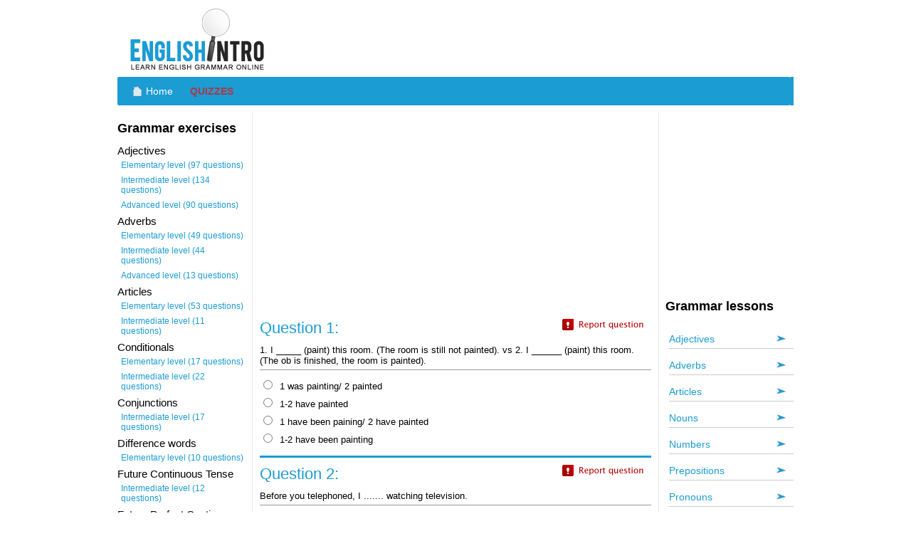

--- FILE ---
content_type: text/html; charset=UTF-8
request_url: http://www.englishintro.com/test_work-mixed_tense_questions-intermediate.html
body_size: 7344
content:
<!DOCTYPE html PUBLIC "-//W3C//DTD XHTML 1.0 Transitional//EN" "http://www.w3.org/TR/xhtml1/DTD/xhtml1-transitional.dtd">
<html xmlns="http://www.w3.org/1999/xhtml">
<head>
<meta name="viewport" content="width=device-width, initial-scale=1.0">
<meta http-equiv="Content-Type" content="text/html; charset=utf-8" />
<title>Mixed tense questions test - English exercises - English tests</title>
<meta property="og:image" content="http://www.englishintro.com/images/fb_logo.jpg"/>
<meta name="description" content="Mixed tense questions test - English Grammar" />
<meta name="keywords" content="" />
<meta name="Robots" content="index, follow" />
<meta name="revisit-after" content="2 Days" />
<meta name="robots" content="all" />
<link href="style.css?v=1.1" rel="stylesheet" type="text/css" />
<link href="moduli/test/style.css" rel="stylesheet" type="text/css" />
<link href="moduli/test/mbstyle.css" rel="stylesheet" type="text/css" />

<link href="moduli/test_work/style.css" rel="stylesheet" type="text/css" /><link rel="icon" href="favicon.ico"/>
<meta property="fb:admins" content="jahic.enes"/>

<script type='text/javascript' src='js/jquery-1.10.2.min.js'></script>
<script type='text/javascript' src='js/jquery.modern-blink.js'></script>

<!-- Start Alexa Certify Javascript -->
<script type="text/javascript">
_atrk_opts = { atrk_acct:"P7L+k1aIF5y3XR", domain:"englishintro.com",dynamic: true};
(function() { var as = document.createElement('script'); as.type = 'text/javascript'; as.async = true; as.src = "https://d31qbv1cthcecs.cloudfront.net/atrk.js"; var s = document.getElementsByTagName('script')[0];s.parentNode.insertBefore(as, s); })();
</script>
<noscript><img src="https://d5nxst8fruw4z.cloudfront.net/atrk.gif?account=P7L+k1aIF5y3XR" style="display:none" height="1" width="1" alt="" /></noscript>
<!-- End Alexa Certify Javascript -->
</head>

<body>
<script type="text/javascript">

  var _gaq = _gaq || [];
  _gaq.push(['_setAccount', 'UA-38421350-1']);
  _gaq.push(['_trackPageview']);

  (function() {
    var ga = document.createElement('script'); ga.type = 'text/javascript'; ga.async = true;
    ga.src = ('https:' == document.location.protocol ? 'https://' : 'http://') + 'stats.g.doubleclick.net/dc.js';
    var s = document.getElementsByTagName('script')[0]; s.parentNode.insertBefore(ga, s);
  })();

</script><div id="fb-root"></div>
<script>
  window.fbAsyncInit = function() {
    FB.init({
      channelUrl : '//http://www.englishintro.com/', // Channel File
      status     : true, // check login status
      cookie     : true, // enable cookies to allow the server to access the session
      xfbml      : true  // parse XFBML
    });

    // Additional initialization code here
  };

  // Load the SDK Asynchronously
  (function(d){
     var js, id = 'facebook-jssdk', ref = d.getElementsByTagName('script')[0];
     if (d.getElementById(id)) {return;}
     js = d.createElement('script'); js.id = id; js.async = true;
     js.src = "//connect.facebook.net/en_US/all.js";
     ref.parentNode.insertBefore(js, ref);
   }(document));
   
   (function(d, s, id) {
	  var js, fjs = d.getElementsByTagName(s)[0];
	  if (d.getElementById(id)) return;
	  js = d.createElement(s); js.id = id;
	  js.src = "//connect.facebook.net/en_US/all.js#xfbml=1&appId=266675116785901";
	  fjs.parentNode.insertBefore(js, fjs);
	}(document, 'script', 'facebook-jssdk'));
	
	//Blinkanje QUIZZES linkova
	$(".blink_quizzes_link").ready(function() {
		jQuery(function($) {
			$('.blink_quizzes_link').modernBlink({
				duration: 300
			});
		}); 
	});
</script>
	<div id="main_container">
    	<div id="header">
        	<div id="logo"><a href="index.html" title="Learn English Online For Free At EnglishIntro™"><img border="0" src="images/logo.png" alt="Learn English Online For Free At EnglishIntro™" /></a></div>
        	<!-- Hamburger Icon -->
					<div class="hamburger" id="hamburger-1">
                        <span class="line"></span>
                        <span class="line"></span>
                        <span class="line"></span>
                    </div>
            <div class="hd_mb" id="leaderboard"><script type="text/javascript"><!--
google_ad_client = "ca-pub-2926541188774807";
/* EnglishIntro Gore */
google_ad_slot = "3443684480";
google_ad_width = 728;
google_ad_height = 90;
//-->
</script>
<script type="text/javascript"
src="http://pagead2.googlesyndication.com/pagead/show_ads.js">
</script></div>
        </div>
        
        
        <div id="navigation">
        	<div id="left">
				<a href="index.html" class="hm_l" title="Home" style="background-image:url(images/home_image_small.gif); background-position:left; background-repeat:no-repeat; padding-left: 20px; margin-left:20px;">Home</a>
				<a href="test.html" title="Quizzes" style="margin-left:20px; color:#FF0000;" class="blink_quizzes_link"><strong>QUIZZES</strong></a>
			</div>
            <div id="right">
            	<script async src="//pagead2.googlesyndication.com/pagead/js/adsbygoogle.js"></script>
				<!-- ENglishintro - Gore linkovi -->
				<ins class="adsbygoogle"
					 style="display:inline-block;width:728px;height:15px;margin-top:11px;"
					 data-ad-client="ca-pub-2926541188774807"
					 data-ad-slot="4686777685"></ins>
				<script>
				(adsbygoogle = window.adsbygoogle || []).push({});
				</script>
            </div>
        </div>
        <div class="sh_mb hd_desk" id="mb_adcode"><script type="text/javascript"><!--
google_ad_client = "ca-pub-2926541188774807";
/* EnglishIntro Gore */
google_ad_slot = "3443684480";
google_ad_width = 728;
google_ad_height = 90;
//-->
</script>
<script type="text/javascript"
src="http://pagead2.googlesyndication.com/pagead/show_ads.js">
</script></div>
        <div id="content">
        	<div id="left_side"><h1 class="naziv_grupa_testova">Grammar exercises</h1>

<div>
	<div class="naziv_testa">Adjectives</div>
  	
    <a class="test_nivo_odabir" href="test_work-adjectives-elementary.html">Elementary level (97 questions)</a><a class="test_nivo_odabir" href="test_work-adjectives-intermediate.html">Intermediate level (134 questions)</a><a class="test_nivo_odabir" href="test_work-adjectives-advanced.html">Advanced level (90 questions)</a></div>
<div>
	<div class="naziv_testa">Adverbs</div>
  	
    <a class="test_nivo_odabir" href="test_work-adverbs-elementary.html">Elementary level (49 questions)</a><a class="test_nivo_odabir" href="test_work-adverbs-intermediate.html">Intermediate level (44 questions)</a><a class="test_nivo_odabir" href="test_work-adverbs-advanced.html">Advanced level (13 questions)</a></div>
<div>
	<div class="naziv_testa">Articles</div>
  	
    <a class="test_nivo_odabir" href="test_work-articles-elementary.html">Elementary level (53 questions)</a><a class="test_nivo_odabir" href="test_work-articles-intermediate.html">Intermediate level (11 questions)</a></div>
<div>
	<div class="naziv_testa">Conditionals</div>
  	
    <a class="test_nivo_odabir" href="test_work-conditionals-elementary.html">Elementary level (17 questions)</a><a class="test_nivo_odabir" href="test_work-conditionals-intermediate.html">Intermediate level (22 questions)</a></div>
<div>
	<div class="naziv_testa">Conjunctions</div>
  	
    <a class="test_nivo_odabir" href="test_work-conjunctions-intermediate.html">Intermediate level (17 questions)</a></div>
<div>
	<div class="naziv_testa">Difference words</div>
  	
    <a class="test_nivo_odabir" href="test_work-difference_words-elementary.html">Elementary level (10 questions)</a></div>
<div>
	<div class="naziv_testa">Future Continuous Tense</div>
  	
    <a class="test_nivo_odabir" href="test_work-future_continuous_tense-intermediate.html">Intermediate level (12 questions)</a></div>
<div>
	<div class="naziv_testa">Future Perfect Continuous Tense</div>
  	
    <a class="test_nivo_odabir" href="test_work-future_perfect_continuous_tense-advanced.html">Advanced level (10 questions)</a></div>
<div>
	<div class="naziv_testa">Future Perfect Tense</div>
  	
    <a class="test_nivo_odabir" href="test_work-future_perfect_tense-advanced.html">Advanced level (10 questions)</a></div>
<div>
	<div class="naziv_testa">Gerund</div>
  	
    <a class="test_nivo_odabir" href="test_work-gerund-intermediate.html">Intermediate level (19 questions)</a><a class="test_nivo_odabir" href="test_work-gerund-advanced.html">Advanced level (17 questions)</a></div>
<div>
	<div class="naziv_testa">Have/ get something done</div>
  	
    <a class="test_nivo_odabir" href="test_work-have_get_something_done-intermediate.html">Intermediate level (12 questions)</a></div>
<div>
	<div class="naziv_testa">Idioms/ Fixed expressions</div>
  	
    <a class="test_nivo_odabir" href="test_work-idioms_fixed_expressions-elementary.html">Elementary level (127 questions)</a><a class="test_nivo_odabir" href="test_work-idioms_fixed_expressions-intermediate.html">Intermediate level (211 questions)</a><a class="test_nivo_odabir" href="test_work-idioms_fixed_expressions-advanced.html">Advanced level (109 questions)</a></div>
<div>
	<div class="naziv_testa">Indirect speech</div>
  	
    <a class="test_nivo_odabir" href="test_work-indirect_speech-intermediate.html">Intermediate level (10 questions)</a></div>
<div>
	<div class="naziv_testa">Mixed tense questions</div>
  	
    <a class="test_nivo_odabir" href="test_work-mixed_tense_questions-elementary.html">Elementary level (10 questions)</a><a class="test_nivo_odabir" href="test_work-mixed_tense_questions-intermediate.html">Intermediate level (72 questions)</a><a class="test_nivo_odabir" href="test_work-mixed_tense_questions-advanced.html">Advanced level (15 questions)</a></div>
<div>
	<div class="naziv_testa">Modal verbs</div>
  	
    <a class="test_nivo_odabir" href="test_work-modal_verbs-elementary.html">Elementary level (24 questions)</a><a class="test_nivo_odabir" href="test_work-modal_verbs-intermediate.html">Intermediate level (30 questions)</a><a class="test_nivo_odabir" href="test_work-modal_verbs-advanced.html">Advanced level (11 questions)</a></div>
<div>
	<div class="naziv_testa">Nouns</div>
  	
    <a class="test_nivo_odabir" href="test_work-nouns-elementary.html">Elementary level (64 questions)</a><a class="test_nivo_odabir" href="test_work-nouns-intermediate.html">Intermediate level (275 questions)</a><a class="test_nivo_odabir" href="test_work-nouns-advanced.html">Advanced level (97 questions)</a></div>
<div>
	<div class="naziv_testa">Numbers</div>
  	
    <a class="test_nivo_odabir" href="test_work-numbers-elementary.html">Elementary level (12 questions)</a></div>
<div>
	<div class="naziv_testa">Participles</div>
  	
    <a class="test_nivo_odabir" href="test_work-participles-intermediate.html">Intermediate level (11 questions)</a><a class="test_nivo_odabir" href="test_work-participles-advanced.html">Advanced level (10 questions)</a></div>
<div>
	<div class="naziv_testa">Passive</div>
  	
    <a class="test_nivo_odabir" href="test_work-passive-intermediate.html">Intermediate level (32 questions)</a><a class="test_nivo_odabir" href="test_work-passive-advanced.html">Advanced level (10 questions)</a></div>
<div>
	<div class="naziv_testa">Past Continuous Tense</div>
  	
    <a class="test_nivo_odabir" href="test_work-past_continuous_tense-elementary.html">Elementary level (10 questions)</a><a class="test_nivo_odabir" href="test_work-past_continuous_tense-intermediate.html">Intermediate level (13 questions)</a></div>
<div>
	<div class="naziv_testa">Past Perfect Continuous Tense</div>
  	
    <a class="test_nivo_odabir" href="test_work-past_perfect_continouous_tense-intermediate.html">Intermediate level (12 questions)</a><a class="test_nivo_odabir" href="test_work-past_perfect_continouous_tense-advanced.html">Advanced level (11 questions)</a></div>
<div>
	<div class="naziv_testa">Past Perfect Tense </div>
  	
    <a class="test_nivo_odabir" href="test_work-past_perfect_tense-intermediate.html">Intermediate level (19 questions)</a><a class="test_nivo_odabir" href="test_work-past_perfect_tense-advanced.html">Advanced level (10 questions)</a></div>
<div>
	<div class="naziv_testa">Past Simple Tense</div>
  	
    <a class="test_nivo_odabir" href="test_work-past_simple_tense-elementary.html">Elementary level (42 questions)</a><a class="test_nivo_odabir" href="test_work-past_simple_tense-intermediate.html">Intermediate level (13 questions)</a></div>
<div>
	<div class="naziv_testa">Phrasal verbs</div>
  	
    <a class="test_nivo_odabir" href="test_work-phrasal_verbs-elementary.html">Elementary level (48 questions)</a><a class="test_nivo_odabir" href="test_work-phrasal_verbs-intermediate.html">Intermediate level (330 questions)</a><a class="test_nivo_odabir" href="test_work-phrasal_verbs-advanced.html">Advanced level (38 questions)</a></div>
<div>
	<div class="naziv_testa">Prepositions</div>
  	
    <a class="test_nivo_odabir" href="test_work-prepositions-elementary.html">Elementary level (64 questions)</a><a class="test_nivo_odabir" href="test_work-prepositions-intermediate.html">Intermediate level (78 questions)</a><a class="test_nivo_odabir" href="test_work-prepositions-advanced.html">Advanced level (15 questions)</a></div>
<div>
	<div class="naziv_testa">Present Continuous Tense</div>
  	
    <a class="test_nivo_odabir" href="test_work-present_continuous_tense-elementary.html">Elementary level (28 questions)</a><a class="test_nivo_odabir" href="test_work-present_continuous_tense-intermediate.html">Intermediate level (10 questions)</a><a class="test_nivo_odabir" href="test_work-present_continuous_tense-advanced.html">Advanced level (10 questions)</a></div>
<div>
	<div class="naziv_testa">Present Perfect Continuous Tense</div>
  	
    <a class="test_nivo_odabir" href="test_work-present_perfect_continuous_tense-intermediate.html">Intermediate level (21 questions)</a></div>
<div>
	<div class="naziv_testa">Present Perfect Tense</div>
  	
    <a class="test_nivo_odabir" href="test_work-present_perfect_tense-elementary.html">Elementary level (10 questions)</a><a class="test_nivo_odabir" href="test_work-present_perfect_tense-intermediate.html">Intermediate level (29 questions)</a><a class="test_nivo_odabir" href="test_work-present_perfect_tense-advanced.html">Advanced level (10 questions)</a></div>
<div>
	<div class="naziv_testa">Present Simple Tense</div>
  	
    <a class="test_nivo_odabir" href="test_work-present_simple_tense-elementary.html">Elementary level (76 questions)</a><a class="test_nivo_odabir" href="test_work-present_simple_tense-intermediate.html">Intermediate level (11 questions)</a><a class="test_nivo_odabir" href="test_work-present_simple_tense-advanced.html">Advanced level (10 questions)</a></div>
<div>
	<div class="naziv_testa">Pronouns</div>
  	
    <a class="test_nivo_odabir" href="test_work-pronouns-elementary.html">Elementary level (74 questions)</a><a class="test_nivo_odabir" href="test_work-pronouns-intermediate.html">Intermediate level (22 questions)</a></div>
<div>
	<div class="naziv_testa">Question tags</div>
  	
    <a class="test_nivo_odabir" href="test_work-question_tags-elementary.html">Elementary level (30 questions)</a></div>
<div>
	<div class="naziv_testa">Simple Future Tense</div>
  	
    <a class="test_nivo_odabir" href="test_work-simple_future_tense-elementary.html">Elementary level (19 questions)</a><a class="test_nivo_odabir" href="test_work-simple_future_tense-intermediate.html">Intermediate level (12 questions)</a><a class="test_nivo_odabir" href="test_work-simple_future_tense-advanced.html">Advanced level (10 questions)</a></div>
<div>
	<div class="naziv_testa">Verbs</div>
  	
    <a class="test_nivo_odabir" href="test_work-verbs-elementary.html">Elementary level (78 questions)</a><a class="test_nivo_odabir" href="test_work-verbs-intermediate.html">Intermediate level (191 questions)</a><a class="test_nivo_odabir" href="test_work-verbs-advanced.html">Advanced level (124 questions)</a></div>
<div>
	<div class="naziv_testa">Wh- questions</div>
  	
    <a class="test_nivo_odabir" href="test_work-wh_questions-elementary.html">Elementary level (27 questions)</a></div>
<div>
	<div class="naziv_testa">Words with similar pronunciation</div>
  	
    <a class="test_nivo_odabir" href="test_work-words_with_similar_pronunciation-elementary.html">Elementary level (10 questions)</a></div>


<h1 class="naziv_grupa_testova">Vocabulary tests</h1>

<div>
	<div class="naziv_testa">Animals</div>
	
	<a class="test_nivo_odabir" href="test_work-animals-elementary.html">Elementary level (47 questions)</a></div>
<div>
	<div class="naziv_testa">Clothes</div>
	
	<a class="test_nivo_odabir" href="test_work-clothes-elementary.html">Elementary level (84 questions)</a></div>
<div>
	<div class="naziv_testa">Farm</div>
	
	<a class="test_nivo_odabir" href="test_work-farm-elementary.html">Elementary level (66 questions)</a></div>
<div>
	<div class="naziv_testa">Flags of countries</div>
	
	<a class="test_nivo_odabir" href="test_work-flags_of_countries-elementary.html">Elementary level (160 questions)</a></div>
<div>
	<div class="naziv_testa">Fruit</div>
	
	<a class="test_nivo_odabir" href="test_work-fruit-elementary.html">Elementary level (44 questions)</a></div>
<div>
	<div class="naziv_testa">Furniture</div>
	
	<a class="test_nivo_odabir" href="test_work-furniture-elementary.html">Elementary level (48 questions)</a></div>
<div>
	<div class="naziv_testa">Kitchen</div>
	
	<a class="test_nivo_odabir" href="test_work-kitchen-elementary.html">Elementary level (69 questions)</a><a class="test_nivo_odabir" href="test_work-kitchen-intermediate.html">Intermediate level (3 questions)</a></div>
<div>
	<div class="naziv_testa">School</div>
	
	<a class="test_nivo_odabir" href="test_work-school-elementary.html">Elementary level (44 questions)</a></div>
<div>
	<div class="naziv_testa">Sports</div>
	
	<a class="test_nivo_odabir" href="test_work-sports-elementary.html">Elementary level (80 questions)</a></div>
<div>
	<div class="naziv_testa">Tools</div>
	
	<a class="test_nivo_odabir" href="test_work-tools-intermediate.html">Intermediate level (63 questions)</a></div>
<div>
	<div class="naziv_testa">Vegetables</div>
	
	<a class="test_nivo_odabir" href="test_work-vegetables-elementary.html">Elementary level (27 questions)</a></div>
</div>
            <div id="main_content">
				<script async src="//"></script>
				<!-- Englishintro na naslovnici reklama -->
				<ins class="adsbygoogle"
					 style="display:inline-block;width:550px;height:280px"
					 data-ad-client="ca-pub-2926541188774807"
					 data-ad-slot="2065836080"></ins>
				<script>
				(adsbygoogle = window.adsbygoogle || []).push({});
				</script>
				    <form action="" method="post" enctype="multipart/form-data">
    <input name="array_id_questions" type="hidden" value="3577-1742-3507-3542-2219-3565-3495-1859-3559-3510-" />
		<div class="test_naslov" >Question 1: <span id="prijava_3577" style="font-size: 10px; color:#900; font-weight:normal;" onClick="window.open('http://www.englishintro.com/moduli/test_work/prijava_pitanje.php?id_p=3577', 'window', 'toolbar=no, location=no, directories=no, status=no ,menubar=no, scrollbars=yes, resizable=no, copyhistory=yes, width=420, height=350');"><img src="moduli/test_work/images/report.png" style="margin-right: 5px; float:right;" title="Report question" /></span></div>
    <div class="test_pitanje">1. I _____ (paint) this room. (The room is still not painted). 

vs

2. I ______ (paint) this room. (The ob is finished, the room is painted).</div>
    <label for="odg_0_0" class="text_radio"><input id="odg_0_0" name="odgovor_0" type="radio" value="13982" class="radio" />1 was painting/  2 painted</label><br />
<label for="odg_0_1" class="text_radio"><input id="odg_0_1" name="odgovor_0" type="radio" value="13981" class="radio" />1-2 have painted</label><br />
<label for="odg_0_2" class="text_radio"><input id="odg_0_2" name="odgovor_0" type="radio" value="13979" class="radio" />1 have been paining/  2 have painted</label><br />
<label for="odg_0_3" class="text_radio"><input id="odg_0_3" name="odgovor_0" type="radio" value="13980" class="radio" />1-2 have been painting</label><br />
	<div class="test_naslov" style="border-top-color:#1b9cd3; border-top-style: solid; border-top-width: 3px; padding-top: 10px;">Question 2: <span id="prijava_1742" style="font-size: 10px; color:#900; font-weight:normal;" onClick="window.open('http://www.englishintro.com/moduli/test_work/prijava_pitanje.php?id_p=1742', 'window', 'toolbar=no, location=no, directories=no, status=no ,menubar=no, scrollbars=yes, resizable=no, copyhistory=yes, width=420, height=350');"><img src="moduli/test_work/images/report.png" style="margin-right: 5px; float:right;" title="Report question" /></span></div>
    <div class="test_pitanje"> Before you telephoned, I ....... watching television.</div>
    <label for="odg_1_0" class="text_radio"><input id="odg_1_0" name="odgovor_1" type="radio" value="6785" class="radio" />am</label><br />
<label for="odg_1_1" class="text_radio"><input id="odg_1_1" name="odgovor_1" type="radio" value="6786" class="radio" />have</label><br />
<label for="odg_1_2" class="text_radio"><input id="odg_1_2" name="odgovor_1" type="radio" value="6784" class="radio" />will be</label><br />
<label for="odg_1_3" class="text_radio"><input id="odg_1_3" name="odgovor_1" type="radio" value="6783" class="radio" />was</label><br />
		<script async src="//"></script>
		<!-- Englishintro na testovima -->
		<ins class="adsbygoogle"
			 style="display:inline-block;width:550px;height:280px"
			 data-ad-client="ca-pub-2926541188774807"
			 data-ad-slot="2065836080"></ins>
		<script>
		(adsbygoogle = window.adsbygoogle || []).push({});
		</script>
		<div class="test_naslov" style="border-top-color:#1b9cd3; border-top-style: solid; border-top-width: 3px; padding-top: 10px;">Question 3: <span id="prijava_3507" style="font-size: 10px; color:#900; font-weight:normal;" onClick="window.open('http://www.englishintro.com/moduli/test_work/prijava_pitanje.php?id_p=3507', 'window', 'toolbar=no, location=no, directories=no, status=no ,menubar=no, scrollbars=yes, resizable=no, copyhistory=yes, width=420, height=350');"><img src="moduli/test_work/images/report.png" style="margin-right: 5px; float:right;" title="Report question" /></span></div>
    <div class="test_pitanje">It was just before the Second World War. Tom ___ (be) only 20 at the time and ______(live) with his mother.</div>
    <label for="odg_2_0" class="text_radio"><input id="odg_2_0" name="odgovor_2" type="radio" value="13668" class="radio" />is/ was living</label><br />
<label for="odg_2_1" class="text_radio"><input id="odg_2_1" name="odgovor_2" type="radio" value="13669" class="radio" />was/ lived</label><br />
<label for="odg_2_2" class="text_radio"><input id="odg_2_2" name="odgovor_2" type="radio" value="13670" class="radio" />is/ lived</label><br />
<label for="odg_2_3" class="text_radio"><input id="odg_2_3" name="odgovor_2" type="radio" value="13667" class="radio" />was/ was living</label><br />
	<div class="test_naslov" style="border-top-color:#1b9cd3; border-top-style: solid; border-top-width: 3px; padding-top: 10px;">Question 4: <span id="prijava_3542" style="font-size: 10px; color:#900; font-weight:normal;" onClick="window.open('http://www.englishintro.com/moduli/test_work/prijava_pitanje.php?id_p=3542', 'window', 'toolbar=no, location=no, directories=no, status=no ,menubar=no, scrollbars=yes, resizable=no, copyhistory=yes, width=420, height=350');"><img src="moduli/test_work/images/report.png" style="margin-right: 5px; float:right;" title="Report question" /></span></div>
    <div class="test_pitanje">While we _________ (pain)  the room, the two of them just _____ (sit) and ______ (talk).</div>
    <label for="odg_3_0" class="text_radio"><input id="odg_3_0" name="odgovor_3" type="radio" value="13823" class="radio" />were painting/ were sitting and talking</label><br />
<label for="odg_3_1" class="text_radio"><input id="odg_3_1" name="odgovor_3" type="radio" value="13825" class="radio" />painted/ sat and were talking</label><br />
<label for="odg_3_2" class="text_radio"><input id="odg_3_2" name="odgovor_3" type="radio" value="13826" class="radio" />painted/ were sitting and talking</label><br />
<label for="odg_3_3" class="text_radio"><input id="odg_3_3" name="odgovor_3" type="radio" value="13824" class="radio" />were painting/ sat and talk</label><br />
		<script async src="//"></script>
		<!-- Englishintro na testovima -->
		<ins class="adsbygoogle"
			 style="display:inline-block;width:550px;height:280px"
			 data-ad-client="ca-pub-2926541188774807"
			 data-ad-slot="2065836080"></ins>
		<script>
		(adsbygoogle = window.adsbygoogle || []).push({});
		</script>
		<div class="test_naslov" style="border-top-color:#1b9cd3; border-top-style: solid; border-top-width: 3px; padding-top: 10px;">Question 5: <span id="prijava_2219" style="font-size: 10px; color:#900; font-weight:normal;" onClick="window.open('http://www.englishintro.com/moduli/test_work/prijava_pitanje.php?id_p=2219', 'window', 'toolbar=no, location=no, directories=no, status=no ,menubar=no, scrollbars=yes, resizable=no, copyhistory=yes, width=420, height=350');"><img src="moduli/test_work/images/report.png" style="margin-right: 5px; float:right;" title="Report question" /></span></div>
    <div class="test_pitanje"> My father still ....... heating oil from a company in Chicago.</div>
    <label for="odg_4_0" class="text_radio"><input id="odg_4_0" name="odgovor_4" type="radio" value="8652" class="radio" />buys</label><br />
<label for="odg_4_1" class="text_radio"><input id="odg_4_1" name="odgovor_4" type="radio" value="8653" class="radio" />bought</label><br />
<label for="odg_4_2" class="text_radio"><input id="odg_4_2" name="odgovor_4" type="radio" value="8654" class="radio" />will buy</label><br />
	<div class="test_naslov" style="border-top-color:#1b9cd3; border-top-style: solid; border-top-width: 3px; padding-top: 10px;">Question 6: <span id="prijava_3565" style="font-size: 10px; color:#900; font-weight:normal;" onClick="window.open('http://www.englishintro.com/moduli/test_work/prijava_pitanje.php?id_p=3565', 'window', 'toolbar=no, location=no, directories=no, status=no ,menubar=no, scrollbars=yes, resizable=no, copyhistory=yes, width=420, height=350');"><img src="moduli/test_work/images/report.png" style="margin-right: 5px; float:right;" title="Report question" /></span></div>
    <div class="test_pitanje">Mr. Jenkins ______ already (start) his speech when a student _______ (interrupt) him.</div>
    <label for="odg_5_0" class="text_radio"><input id="odg_5_0" name="odgovor_5" type="radio" value="13927" class="radio" />had already started/ interrupted</label><br />
<label for="odg_5_1" class="text_radio"><input id="odg_5_1" name="odgovor_5" type="radio" value="13930" class="radio" />had already started/ had interrupted</label><br />
<label for="odg_5_2" class="text_radio"><input id="odg_5_2" name="odgovor_5" type="radio" value="13928" class="radio" />started/ had interrupted</label><br />
<label for="odg_5_3" class="text_radio"><input id="odg_5_3" name="odgovor_5" type="radio" value="13929" class="radio" />started/ interrupted</label><br />
	<div class="test_naslov" style="border-top-color:#1b9cd3; border-top-style: solid; border-top-width: 3px; padding-top: 10px;">Question 7: <span id="prijava_3495" style="font-size: 10px; color:#900; font-weight:normal;" onClick="window.open('http://www.englishintro.com/moduli/test_work/prijava_pitanje.php?id_p=3495', 'window', 'toolbar=no, location=no, directories=no, status=no ,menubar=no, scrollbars=yes, resizable=no, copyhistory=yes, width=420, height=350');"><img src="moduli/test_work/images/report.png" style="margin-right: 5px; float:right;" title="Report question" /></span></div>
    <div class="test_pitanje">I ________ (live) abroad in 1987, so I ____ (miss) state elections.
</div>
    <label for="odg_6_0" class="text_radio"><input id="odg_6_0" name="odgovor_6" type="radio" value="13894" class="radio" />lived/ missed</label><br />
<label for="odg_6_1" class="text_radio"><input id="odg_6_1" name="odgovor_6" type="radio" value="13892" class="radio" />was living/ was missing</label><br />
<label for="odg_6_2" class="text_radio"><input id="odg_6_2" name="odgovor_6" type="radio" value="13891" class="radio" />was living/ missed</label><br />
<label for="odg_6_3" class="text_radio"><input id="odg_6_3" name="odgovor_6" type="radio" value="13893" class="radio" />lived/ was missing</label><br />
	<div class="test_naslov" style="border-top-color:#1b9cd3; border-top-style: solid; border-top-width: 3px; padding-top: 10px;">Question 8: <span id="prijava_1859" style="font-size: 10px; color:#900; font-weight:normal;" onClick="window.open('http://www.englishintro.com/moduli/test_work/prijava_pitanje.php?id_p=1859', 'window', 'toolbar=no, location=no, directories=no, status=no ,menubar=no, scrollbars=yes, resizable=no, copyhistory=yes, width=420, height=350');"><img src="moduli/test_work/images/report.png" style="margin-right: 5px; float:right;" title="Report question" /></span></div>
    <div class="test_pitanje"> Sarah: Thank you very much. I shall be as quiet as a mouse but ....... just put the TV on.</div>
    <label for="odg_7_0" class="text_radio"><input id="odg_7_0" name="odgovor_7" type="radio" value="7253" class="radio" />I've</label><br />
<label for="odg_7_1" class="text_radio"><input id="odg_7_1" name="odgovor_7" type="radio" value="7254" class="radio" />I'm</label><br />
<label for="odg_7_2" class="text_radio"><input id="odg_7_2" name="odgovor_7" type="radio" value="7251" class="radio" />I'd</label><br />
<label for="odg_7_3" class="text_radio"><input id="odg_7_3" name="odgovor_7" type="radio" value="7252" class="radio" />I'll</label><br />
	<div class="test_naslov" style="border-top-color:#1b9cd3; border-top-style: solid; border-top-width: 3px; padding-top: 10px;">Question 9: <span id="prijava_3559" style="font-size: 10px; color:#900; font-weight:normal;" onClick="window.open('http://www.englishintro.com/moduli/test_work/prijava_pitanje.php?id_p=3559', 'window', 'toolbar=no, location=no, directories=no, status=no ,menubar=no, scrollbars=yes, resizable=no, copyhistory=yes, width=420, height=350');"><img src="moduli/test_work/images/report.png" style="margin-right: 5px; float:right;" title="Report question" /></span></div>
    <div class="test_pitanje">We _______ (clean up) as soon as our guests ____ (leave).</div>
    <label for="odg_8_0" class="text_radio"><input id="odg_8_0" name="odgovor_8" type="radio" value="13906" class="radio" />had cleaned up/ left</label><br />
<label for="odg_8_1" class="text_radio"><input id="odg_8_1" name="odgovor_8" type="radio" value="13904" class="radio" />had cleaned up/ had left</label><br />
<label for="odg_8_2" class="text_radio"><input id="odg_8_2" name="odgovor_8" type="radio" value="13905" class="radio" />cleaned up/ left</label><br />
<label for="odg_8_3" class="text_radio"><input id="odg_8_3" name="odgovor_8" type="radio" value="13903" class="radio" />cleaned up/ had left</label><br />
	<div class="test_naslov" style="border-top-color:#1b9cd3; border-top-style: solid; border-top-width: 3px; padding-top: 10px;">Question 10: <span id="prijava_3510" style="font-size: 10px; color:#900; font-weight:normal;" onClick="window.open('http://www.englishintro.com/moduli/test_work/prijava_pitanje.php?id_p=3510', 'window', 'toolbar=no, location=no, directories=no, status=no ,menubar=no, scrollbars=yes, resizable=no, copyhistory=yes, width=420, height=350');"><img src="moduli/test_work/images/report.png" style="margin-right: 5px; float:right;" title="Report question" /></span></div>
    <div class="test_pitanje">He _____ (leave) his home before I ______ (come) there.</div>
    <label for="odg_9_0" class="text_radio"><input id="odg_9_0" name="odgovor_9" type="radio" value="13694" class="radio" />had left/ had come</label><br />
<label for="odg_9_1" class="text_radio"><input id="odg_9_1" name="odgovor_9" type="radio" value="13691" class="radio" />had left/ came </label><br />
<label for="odg_9_2" class="text_radio"><input id="odg_9_2" name="odgovor_9" type="radio" value="13692" class="radio" />left/ came</label><br />
<label for="odg_9_3" class="text_radio"><input id="odg_9_3" name="odgovor_9" type="radio" value="13693" class="radio" />was leaving/ came</label><br />
    <script type="text/javascript">
	function funkcija_je_li_odabrano(){
		sva_pitanja = true;
		for(i=0; i<1; i++){
			svi_odg_parcijalno = false;
			for(j=0; j<4; j++){
				if(document.getElementById("odg_" + i + "_" + j).checked == true){
					svi_odg_parcijalno = true;
					break;
				}
			}
			if(svi_odg_parcijalno == false){
				sva_pitanja = false;
				break;
			}
		}
		return sva_pitanja;
	}
	</script>
	<div align="left" style="margin-top: 15px;"><input class="dugme_next" name="submit_button" type="submit" value="Submit" onclick="return funkcija_je_li_odabrano();" /></div>
</form>
</div>
            <div id="right_side"><iframe src="//www.facebook.com/plugins/likebox.php?href=http%3A%2F%2Fwww.facebook.com%2FEnglishIntroPage&amp;width=540&amp;height=240&amp;colorscheme=light&amp;show_faces=true&amp;border_color&amp;stream=false&amp;header=true&amp" scrolling="no" frameborder="0" style="border:none; overflow:hidden; width:180px; height:250px;" allowTransparency="true"></iframe>

<style type="text/css">
a.blink_quizzes_link_lijevo:link, a.blink_quizzes_link_lijevo:visited {
	display:block; position:relative; text-align:center; padding:5px; color:#FF0000; font-size:16px; font-weight:bold; !important;
}
a.blink_quizzes_link_lijevo:hover {
}
</style>

<h1 class="naziv_grupa_testova">Grammar lessons</h1>

<ul class="list_all_lessons">
<li><a class="nula_podnivo" href="lesson-adjectives.html" title="Adjectives">Adjectives</a></li>
<li><a class="nula_podnivo" href="lesson-adverbs.html" title="Adverbs">Adverbs</a></li>
<li><a class="nula_podnivo" href="lesson-articles.html" title="Articles">Articles</a></li>
<li><a class="nula_podnivo" href="lesson-nouns.html" title="Nouns">Nouns</a></li>
<li><a class="nula_podnivo" href="lesson-numbers.html" title="Numbers">Numbers</a></li>
<li><a class="nula_podnivo" href="lesson-prepositions.html" title="Prepositions">Prepositions</a></li>
<li><a class="nula_podnivo" href="lesson-pronouns.html" title="Pronouns">Pronouns</a></li>
<li><a class="nula_podnivo" href="lesson-verb_tenses.html" title="Verbs tenses">Verbs tenses</a></li>
<li><a class="jedan_podnivo" href="lesson-present_tenses.html" title="Present Tenses">Present Tenses</a></li>
<li><a class="dva_podnivo" href="lesson-present_simple_tense.html" title="Present Simple Tense">Present Simple Tense</a></li>
<li><a class="dva_podnivo" href="lesson-present_continous_tense.html" title="Present Continous Tense">Present Continous Tense</a></li>
<li><a class="dva_podnivo" href="lesson-present_perfect_tense.html" title="Present Perfect Tense">Present Perfect Tense</a></li>
<li><a class="dva_podnivo" href="lesson-present_perfect_continuous_tense.html" title="Present Perfect Continuous Tense">Present Perfect Continuous Tense</a></li>
<li><a class="jedan_podnivo" href="lesson-past_tenses.html" title="Past Tenses">Past Tenses</a></li>
<li><a class="dva_podnivo" href="lesson-past_simple_tense.html" title="Past Simple Tense">Past Simple Tense</a></li>
<li><a class="dva_podnivo" href="lesson-past_continuous_progressive_tense.html" title="Past Continuous (Progressive) Tense">Past Continuous (Progressive) Tense</a></li>
<li><a class="dva_podnivo" href="lesson-past_perfect_tense.html" title="Past Perfect Tense">Past Perfect Tense</a></li>
<li><a class="jedan_podnivo" href="lesson-future_tenses.html" title="Future Tenses">Future Tenses</a></li>
<li><a class="dva_podnivo" href="lesson-the_simple_future_tense.html" title="The Simple Future Tense">The Simple Future Tense</a></li>
<li><a class="dva_podnivo" href="lesson-future_continuous_tense.html" title="Future Continuous Tense">Future Continuous Tense</a></li>
<li><a class="dva_podnivo" href="lesson-future_perfect_tense.html" title="Future Perfect Tense">Future Perfect Tense</a></li>
<li><a class="dva_podnivo" href="lesson-future_perfect_continuous_tense.html" title="Future Perfect Continous Tense">Future Perfect Continous Tense</a></li>
<li><a class="nula_podnivo" href="lesson-verbs.html" title="Verbs">Verbs</a></li>
<li><a class="jedan_podnivo" href="lesson-stative_and_dynamic_verbs.html" title="Stative and dynamic verbs">Stative and dynamic verbs</a></li>
<li><a class="jedan_podnivo" href="lesson-transitive_and_intransitive_verbs.html" title="Transitive and intransitive verbs">Transitive and intransitive verbs</a></li>
<li><a class="jedan_podnivo" href="lesson-reflexive_verbs.html" title="Reflexive verbs">Reflexive verbs</a></li>
<li><a class="jedan_podnivo" href="lesson-full_verbs_and_auxillary_verbs.html" title="Full verbs and auxiliary verbs">Full verbs and auxiliary verbs</a></li>
<li><a class="jedan_podnivo" href="lesson-modal_verbs.html" title="Modal verbs">Modal verbs</a></li>
<li><a class="nula_podnivo" href="lesson-indirect_speech.html" title="Indirect speech">Indirect speech</a></li>
<li><a class="nula_podnivo" href="lesson-passive.html" title="Passive">Passive</a></li>
<li><a class="nula_podnivo" href="lesson-conditional.html" title="Conditional">Conditional</a></li>
</ul>
</div>
        </div>
        <div id="footer">EnglishIntro.com all rights reserved</div>
    </div>
    
    <script type="text/javascript">
	
  $(".hamburger").click(function(){
    $(this).toggleClass("is-active");
  });
  
  $("#hamburger-1").click(function(){
    $("#navigation").toggle();
  });
  

	</script>
	
	</body>
</html>


--- FILE ---
content_type: text/html; charset=utf-8
request_url: https://www.google.com/recaptcha/api2/aframe
body_size: 267
content:
<!DOCTYPE HTML><html><head><meta http-equiv="content-type" content="text/html; charset=UTF-8"></head><body><script nonce="-XSiiLtKve4kVarYkpySBQ">/** Anti-fraud and anti-abuse applications only. See google.com/recaptcha */ try{var clients={'sodar':'https://pagead2.googlesyndication.com/pagead/sodar?'};window.addEventListener("message",function(a){try{if(a.source===window.parent){var b=JSON.parse(a.data);var c=clients[b['id']];if(c){var d=document.createElement('img');d.src=c+b['params']+'&rc='+(localStorage.getItem("rc::a")?sessionStorage.getItem("rc::b"):"");window.document.body.appendChild(d);sessionStorage.setItem("rc::e",parseInt(sessionStorage.getItem("rc::e")||0)+1);localStorage.setItem("rc::h",'1768965223940');}}}catch(b){}});window.parent.postMessage("_grecaptcha_ready", "*");}catch(b){}</script></body></html>

--- FILE ---
content_type: text/css
request_url: http://www.englishintro.com/style.css?v=1.1
body_size: 1225
content:
body {
	background-color: #FFF;
	margin:0px;
	font-family:"Lucida Sans Unicode", "Lucida Grande", sans-serif;
	text-align:left;
	margin-top: 10px;
	margin-bottom: 20px;
	font-size: 12px;
}
p {
	margin: 0px;
	padding: 0px;
	margin-bottom: 10px;
}

a:link, a:visited {
	color: #1b9cd3;
	text-decoration: none;
	font-weight:normal;
}
a:hover {
	text-decoration: underline;
}


#header {
	height: 90px;
	margin-bottom: 8px;
}
#leaderboard{
	float: left;
	height: 90px;
	width: 728px;
}
#logo {
	float: left;
	height: 90px;
	width: 222px;
}

#navigation {
	height: 40px;
	background-color: #1b9cd3;
	line-height: 40px;
	font-size: 14px;
}
#navigation #left {
	float: left;
	width: 215px;
	height: 40px;
	line-height: 40px;
	background-image:url(images/navigation_left_side.gif);
	background-position:left;
	background-repeat:no-repeat;
}
#navigation #left a:link, #navigation #left a:visited {
	color: #FFF;
}
.blink_quizzes_link {
	color:#FF0000; !important;
}
#navigation #right {
	float: left;
	width: 730px;
	height: 40px;
	background-image:url(images/navigation_right_side.gif);
	background-position:right;
	background-repeat:no-repeat;
	text-align: right;
	font-size: 12px;
}

/*Horizontal drop down menu*/
#navigation #right ul {
	margin: 0;
	padding: 0;
	list-style: none;
	margin-right: 10px;
	z-index:100;
}
#navigation #right ul li {
	display: block;
	position: relative;
	float: right;
}
#navigation #right ul li a.prvi_nivo {
  display: block;
  text-decoration: none;
  color: #FFF;
  margin-left: 1px;
  white-space: nowrap;
  padding-left: 2px;
  padding-right: 2px;
}
#navigation #right ul li a {
  display: block;
  text-decoration: none;
  color: #FFF;
  margin-left: 1px;
  white-space: nowrap;
  padding-left: 10px;
  padding-right: 10px;
}
#navigation #right ul li a:hover {
	text-decoration: underline;
}

#navigation #right li ul { 
	display: none;
}
#navigation #right li:hover ul {
  display: block;
  position: absolute;
  text-align: left;
}
#navigation #right li:hover li {
  float: none;
}
#navigation #right li:hover a { 
	background-color: #1b9cd3;
	
}
#navigation #right li:hover li a:hover { 
	background-color: #1b9cd3;
}

#navigation #right li ul .sub { 
	display: none;
}
#navigation #right li ul li:hover .sub {
  display: block;
  position: absolute;
  top: 0px;
  left: 99%;
  text-align: left;
}
#navigation #right li:hover li {
  float: none;
}
#navigation #right li:hover a { 
	background-color: #1b9cd3;
	
}
#navigation #right li:hover li a:hover { 
	background-color: #1b9cd3;
}



#main_container {
	width: 950px;
	margin-left: auto;
	margin-right: auto;
}
#main_container #content {
	margin-top: 10px;
	margin-bottom: 10px;
	background-image:url(images/content_back.gif);
	background-repeat: repeat-y;
	overflow: hidden;
	width: 100%;
}
/* Left side */
#main_container #content #left_side {
	float: left;
	width: 180px;
	margin-right: 20px;
}

#main_container #content ul.list_all_lessons {
	list-style-type: none;
	margin: 0px;
	padding: 0px;
	margin-left: 5px;
}
#main_container #content ul.list_all_lessons li {
	margin: 0px;
	padding: 0px;
}
#main_container #content ul.list_all_lessons li a.nula_podnivo:link, #main_container #content ul.list_all_lessons li a.nula_podnivo:visited {
	font-size: 14px;
	display:block;
	padding-top: 15px;
	padding-bottom: 5px;
	border-bottom-color:#CCC;
	border-bottom-width: 1px;
	border-bottom-style: solid;
	color:#1b9cd3;
	background-image:url(images/all_list_arrow.gif);
	background-repeat:no-repeat;
	background-position:right;
}
#main_container #content ul.list_all_lessons li a.nula_podnivo:hover {
}
#main_container #content  ul.list_all_lessons li a.jedan_podnivo:link, #main_container #content ul.list_all_lessons li a.jedan_podnivo:visited {
	font-size: 13px;
	display:block;
	padding-top: 7px;
	padding-left: 12px;
	background-image:url(images/all_list_child_line.gif);
	background-repeat:no-repeat;
	background-position:left;
}
#main_container #content  ul.list_all_lessons li a.jedan_podnivo:hover {
}
#main_container #content  ul.list_all_lessons li a.dva_podnivo:link, #main_container #content  ul.list_all_lessons li a.dva_podnivo:visited {
	font-size: 12px;
	display:block;
	padding-left: 20px;
	padding-top: 5px;
}
#main_container #content  ul.list_all_lessons li a.dva_podnivo:hover {
}

#main_container #content #main_content {
	float: left;
	width: 550px
}
#main_container #content #right_side {
	float: left;
	width: 180px;
	margin-left: 20px;
}

#main_container #content #left_side h3,#main_container #content #right_side h3 {
	font-size:18px;
	font-weight:normal;
	color:#000;
	padding-bottom: 5px;
	border-bottom-color:#666;
	border-bottom-style:solid;
	border-bottom-width:1px;
	margin-top: 0px;
	margin-bottom: 20px;
}

#footer {
	clear:both;
	border-top-color:#1b9cd3;
	border-top-style: solid;
	border-top-width: 3px;
	padding-top: 5px
}

/* Izbor testova lijevo */
.naziv_grupa_testova {
	font-size:18px;
}
.naziv_testa {
	font-size:15px; margin-bottom:5px;
}
a.test_nivo_odabir:link, a.test_nivo_odabir:visited {
	display:block; margin:0px; padding:0px; padding-left:5px; margin-bottom:7px;
}
a.test_nivo_odabir:hover {
}

--- FILE ---
content_type: text/css
request_url: http://www.englishintro.com/moduli/test/style.css
body_size: 382
content:
#main_content .test_group_h1 {
	padding:0px;
	margin:0px;
	
	font-size:24px;
	color:#000;
	
	margin-top:50px;
	margin-bottom: 30px;
	
}
#main_content .title_test {
	font-size: 17px;
}
#main_content .solved_text {
	font-size: 10px;
	padding-bottom: 3px;
	border-bottom-style:solid;
	border-bottom-width: 1px;
	border-bottom-color: #CCC;
	margin-bottom: 10px;
	color:#666;
}
#main_content .get_10_randoom_text {
	font-size: 10px;
	margin-bottom: 3px;
	color:#666;
}
#main_content .three_line_test_container {
	overflow:auto;
	margin-bottom:30px;
	
	border-bottom-color:#EEE;
	border-bottom-style:solid;
	border-bottom-width:15px;
	padding-bottom: 20px;
}
#main_content .test_container {
	position: relative;
	
	float:left;
	width:170px;
	margin-right:20px;
}
#main_content .test_container .det {
	position: absolute;
	right: 0px;
	top: 0px;
	color:#999;
	font-style:italic;
}
#main_content .test_container .det .text {
	text-align:center;
	font-size: 10px;
}
#main_content .test_container .det .number {
	text-align:center;
	font-size: 15px;
}
#main_content .test_description {
	color:#666;
	margin-bottom: 25px;
}

--- FILE ---
content_type: text/css
request_url: http://www.englishintro.com/moduli/test/mbstyle.css
body_size: 895
content:
/* Responsive Media Query */


.hd_desk{ display: none !important;}

@media only screen and (max-width: 767px) {


body { font-size: 14px; padding: 0 15px;}
a {font-size: 14px !important; }




#main_container {width: 100% !important; max-width: 950px !important; }
#logo {width: auto !important; max-width: 100% !important; text-align: center !important; }
#leaderboard {height: auto !important; }
#header {height: auto !important; position: relative !important; border-bottom: 1px solid #e9e9e9; padding-bottom: 10px; }
#header::after, #navigation::after {display: table; content: ""; clear: both; }
#navigation #left, #navigation #right{ width: 100% !important; background: none !important;}
a.hm_l {margin-left: 0 !important; padding-left: 0 !important;}
#navigation #right{ display: none; }
#navigation{ text-align: center; height: auto !important; line-height: unset !important;}
#main_container #content #left_side, #main_container #content #main_content, #main_container #content #right_side {width: 100% !important; margin-right: 0px !important; margin-left: 0px !important;}
#main_container #content{ background-image: none !important; display: flex; display: -webkit-flex; flex-direction: column;}
#main_container #content div#left_side {order: 2; }
#main_container #content div#left_side {-webkit-order: 2; }
#main_container #content div#right_side {order: 3; }
#main_container #content div#right_side {-webkit-order: 3; }
#main_content .test_container{ width: 100% !important; margin-right: 0 !important;}
#right_side iframe {width: 100% !important; margin-top: 25px; height: auto !important;}
#navigation #left{ height: auto !important;}
#navigation #left a {display: block; background-image: none !important; border-bottom: 1px solid #b3b3b3;}
a.blink_quizzes_link {margin-left: 0 !important; }
#main_content .title_test {margin-top: 10px; }
#main_content .test_group_h1{ margin-top: 30px !important;}

.hd_mb{ display: none !important;}
.sh_mb{ display: block !important;}
#navigation{ display: none;}

div#hamburger-1 {position: absolute; top: 20px; right: 15px; background: #1b9cd3; padding: 8px; border-radius: 5px;}
.hamburger .line{
  width: 50px;
  height: 5px;
  background-color: #fff;
  display: block;
  margin: 8px auto;
  -webkit-transition: all 0.3s ease-in-out;
  -o-transition: all 0.3s ease-in-out;
  transition: all 0.3s ease-in-out;
}

.hamburger:hover{
  cursor: pointer;
}

/* ONE */

#hamburger-1.is-active .line:nth-child(2){
  opacity: 0;
}

#hamburger-1.is-active .line:nth-child(1){
  -webkit-transform: translateY(13px) rotate(45deg);
  -ms-transform: translateY(13px) rotate(45deg);
  -o-transform: translateY(13px) rotate(45deg);
  transform: translateY(13px) rotate(45deg);
}

#hamburger-1.is-active .line:nth-child(3){
  -webkit-transform: translateY(-13px) rotate(-45deg);
  -ms-transform: translateY(-13px) rotate(-45deg);
  -o-transform: translateY(-13px) rotate(-45deg);
  transform: translateY(-13px) rotate(-45deg);
}



}



--- FILE ---
content_type: text/css
request_url: http://www.englishintro.com/moduli/test_work/style.css
body_size: 494
content:
#main_content .result_pitanje {
	font-size: 14px;
	padding-top: 20px;
	padding-left: 5px;
}
#main_content .result_info_odg{
	padding-top: 5px;
	padding-bottom: 5px;
	padding-left: 5px;
}

#main_content .test_naslov{
	font-size: 22px;
	padding: 0px;
	margin: 0px;
	color: #1b9cd3;
	margin-bottom: 10px;
	margin-top: 10px;
}
#main_content .test_pitanje{
	border-bottom-style: solid;
	border-bottom-width: 1px;
	border-bottom-color: #999;
	padding-bottom: 5px;
	font-size: 13px;
	margin-bottom: 10px;
}
#main_content .dugme_next{
	background-color: #1b9cd3;
	padding-left: 10px;
	padding-right: 10px;
	padding-top: 5px;
	padding-bottom: 5px;
	-moz-border-radius: 5px;
	border-radius: 5px;
	border-color:#069;
	border-width:1px;
	border-style: solid;
	color:#FFF;
}
#main_content .radio {
	width: 13px;
	height: 13px;
	margin-right: 10px;
}
#main_content .text_radio {
	line-height: 25px;
	font-size: 13px;
}
#main_content #rate_test{
	margin-bottom: 20px;
}
#main_content #rate_test a:link,#main_content #rate_test a:visited {
	padding-left: 10px;
}
#main_content a.test_finish_after_options:link, #main_content a.test_finish_after_options:visited {
	margin-top: 5px;
	font-size: 17px;
	width: 255px;
	float: left;
	padding-top: 10px;
	padding-bottom:10px;
	text-align: center;
	color:#FFF;
	background-color: #1b9cd3;
	-moz-border-radius: 3px;
	border-radius: 3px;
}
#main_content #share_countdown {
}
#main_content #share_countdown #counter {
	background-color:#F1F1F1;
	border-style: dashed;
	border-width: 1px;
	border-color:#999;
	padding-top: 10px;
	padding-bottom: 10px;
	padding-left: 10px;
	font-size: 14px;
	margin-top: 10px;
}